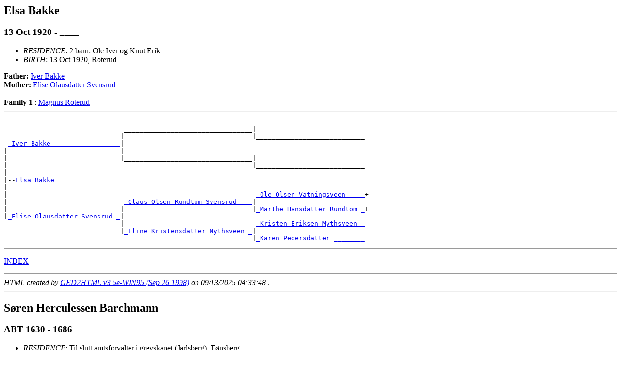

--- FILE ---
content_type: text/html
request_url: https://nermo.org/slekt/d0058/g0000007.html
body_size: 3378
content:
<!DOCTYPE HTML PUBLIC "-//W3C//DTD HTML 3.2//EN">
<HTML>
<HEAD>
<TITLE>I404: Elsa  Bakke  (13 Oct 1920 - ____)
</TITLE>
<META NAME="Description" content="Elsa  Bakke  (13 Oct 1920 - ____)">
<META NAME="Keywords" content="Elsa  Bakke , GED2HTML, genealogy">
<META NAME="Generator" content="GED2HTML v3.5e-WIN95 (Sep 26 1998)">
<META NAME="Date" content="09/13/2025 04:33:48 ">
</HEAD>
<BODY>
<H2><A NAME="I404"></A>Elsa  Bakke </H2>
<H3>13 Oct 1920 - ____</H3>
<UL>
<LI><EM>RESIDENCE</EM>: 2 barn: Ole Iver og Knut Erik
<LI><EM>BIRTH</EM>: 13 Oct 1920, Roterud
</UL>
<B>Father: </B> <A HREF="../d0057/g0000007.html#I403">Iver  Bakke </A><BR>
<B>Mother: </B> <A HREF="../d0010/g0000006.html#I371">Elise Olausdatter  Svensrud </A><BR>
<BR>
<B>Family 1</B>
: <A HREF="../d0049/g0000023.html#I12822">Magnus  Roterud </A>
<BR>
<HR>
<PRE>
                                                                 ____________________________
                               _________________________________|
                              |                                 |____________________________
 <A HREF="../d0057/g0000007.html#I403">_Iver Bakke _________________</A>|
|                             |                                  ____________________________
|                             |_________________________________|
|                                                               |____________________________
|
|--<A HREF="../d0058/g0000007.html#I404">Elsa Bakke </A>
|
|                                                                <A HREF="../d0069/g0000046.html#I6871">_Ole Olsen Vatningsveen ____</A>+
|                              <A HREF="../d0067/g0000001.html#I362">_Olaus Olsen Rundtom Svensrud ___</A>|
|                             |                                 |<A HREF="../d0070/g0000046.html#I6872">_Marthe Hansdatter Rundtom _</A>+
|<A HREF="../d0010/g0000006.html#I371">_Elise Olausdatter Svensrud _</A>|
                              |                                  <A HREF="../d0031/g0000046.html#I6891">_Kristen Eriksen Mythsveen _</A>
                              |<A HREF="../d0068/g0000001.html#I363">_Eline Kristensdatter Mythsveen _</A>|
                                                                |<A HREF="../d0032/g0000046.html#I6892">_Karen Pedersdatter ________</A>
</PRE>
<HR>
<P><A HREF="../persons.html">INDEX</A></P>
<P></P>
<HR>
<EM>HTML created by <A HREF="http://www.gendex.com/ged2html/">GED2HTML v3.5e-WIN95 (Sep 26 1998)</A> on 09/13/2025 04:33:48 </EM>.  
<HR>
<H2><A NAME="I34373"></A>S�ren Herculessen  Barchmann </H2>
<H3>ABT 1630 - 1686</H3>
<UL>
<LI><EM>RESIDENCE</EM>: Til slutt amtsforvalter i grevskapet (Jarlsberg), T�nsberg
<LI><EM>OCCUPATION</EM>: Byfogd Larvik. R�dmann i T�nsberg.<BR>
<LI><EM>BIRTH</EM>: ABT 1630, (?)
<LI><EM>DEATH</EM>: 1686, Vestfold
</UL>
<B>Family 1</B>
: <A HREF="../d0044/g0000012.html#I34367">Maren Jacobsdatter  Bantzbil </A>
<UL>
<LI><EM>MARRIAGE</EM>: ABT 1665, (?)
</UL>
<OL>
<LI> <TT>+</TT><A HREF="../d0054/g0000075.html#I47971">Jacob S�frensen  Barchmann </A>
<LI> <TT>&nbsp;</TT><A HREF="../d0073/g0000034.html#I77569">Christen S�rensen  Barchmann </A>
</OL>
<B>Family 2</B>
: <A HREF="../d0064/g0000007.html#I34379">Anne Dortea  Huus </A>
<UL>
<LI><EM>MARRIAGE</EM>: AFT ER 1670
</UL>
<BR>
<HR>
<PRE>
       __
    __|
   |  |__
 __|
|  |   __
|  |__|
|     |__
|
|--<A HREF="../d0058/g0000007.html#I34373">S�ren Herculessen Barchmann </A>
|
|      __
|   __|
|  |  |__
|__|
   |   __
   |__|
      |__
</PRE>
<HR>
<P><A HREF="../persons.html">INDEX</A></P>
<P></P>
<HR>
<EM>HTML created by <A HREF="http://www.gendex.com/ged2html/">GED2HTML v3.5e-WIN95 (Sep 26 1998)</A> on 09/13/2025 04:33:48 </EM>.  
<HR>
<H2><A NAME="I13228"></A>Anna Elisabeth  Friis </H2>
<H3>ABT 1680 - ____</H3>
<UL>
<LI><EM>RESIDENCE</EM>: Bosatt i Nystrup, Haderslev, Danmark
<LI><EM>BIRTH</EM>: ABT 1680
</UL>
<B>Family 1</B>
: <A HREF="../d0057/g0000007.html#I13227">Lago Johansen  Wedel </A>
<OL>
<LI> <TT>+</TT><A HREF="../d0011/g0000095.html#I11511">Johanne Dorothea  Wedel </A>
</OL>
<HR>
<PRE>
       __
    __|
   |  |__
 __|
|  |   __
|  |__|
|     |__
|
|--<A HREF="../d0058/g0000007.html#I13228">Anna Elisabeth Friis </A>
|
|      __
|   __|
|  |  |__
|__|
   |   __
   |__|
      |__
</PRE>
<HR>
<P><A HREF="../persons.html">INDEX</A></P>
<P></P>
<HR>
<EM>HTML created by <A HREF="http://www.gendex.com/ged2html/">GED2HTML v3.5e-WIN95 (Sep 26 1998)</A> on 09/13/2025 04:33:48 </EM>.  
<HR>
<H2><A NAME="I19262"></A>Ola Pedersen  Irgens </H2>
<H3>1665 - 1728</H3>
<UL>
<LI><EM>BIRTH</EM>: 1665
<LI><EM>DEATH</EM>: 1728
</UL>
<B>Family 1</B>
: <OL>
<LI> <TT>+</TT><A HREF="../d0057/g0000007.html#I19261">Peder Olsson  Irgens </A>
</OL>
<HR>
<PRE>
       __
    __|
   |  |__
 __|
|  |   __
|  |__|
|     |__
|
|--<A HREF="../d0058/g0000007.html#I19262">Ola Pedersen Irgens </A>
|
|      __
|   __|
|  |  |__
|__|
   |   __
   |__|
      |__
</PRE>
<HR>
<P><A HREF="../persons.html">INDEX</A></P>
<P></P>
<HR>
<EM>HTML created by <A HREF="http://www.gendex.com/ged2html/">GED2HTML v3.5e-WIN95 (Sep 26 1998)</A> on 09/13/2025 04:33:48 </EM>.  
<HR>
<H2><A NAME="I81128"></A>Johan  Michelsen </H2>
<A HREF="#5331">[5331]</A>
<H3>ABT 1684 - 3 Dec 1752</H3>
<UL>
<LI><EM>RESIDENCE</EM>: Bosatt p� ('Self huus') Kongsberg, BU (1724) ('26 �r', med 2 s�nner). Nevnt p� Kongsb. i 1732
<LI><EM>OCCUPATION</EM>: 'Hauer' ved Kongsberg S�lvverk (1732) (1732: arbeidet ved Kongsberg gruver siden ca.1717)<BR>
<LI><EM>BIRTH</EM>: ABT 1684, ('R�raas') ('Edswold') Eidsvolds verk, AK (R�ros ?) (vokste opp i �rdal)
<LI><EM>CHRISTENING</EM>: (neppe id. m. Johan Mich.s. (d�d c1736) (sk. et. hans foreldre i 1741 n. ingen s. J�rgen Joh.s.)
<LI><EM>DEATH</EM>: 3 Dec 1752, (68 �r) Kongsberg, BU ?
<LI><EM>EVENT</EM>: 8 barn (9 ?)
</UL>
<B>Father: </B> <A HREF="../d0056/g0000007.html#I81126">Michel Joensen  R�raas </A><BR>
<B>Mother: </B> <A HREF="../d0057/g0000007.html#I81127">Eli  Tommesdatter </A><BR>
<BR>
<B>Family 1</B>
: <A HREF="../d0005/g0000007.html#I81055">Anne  J�rgensdatter </A>
<UL>
<LI><EM>MARRIAGE</EM>: 28 Dec 1719, Kongsberg, BU
</UL>
<OL>
<LI> <TT>+</TT><A HREF="../d0003/g0000007.html#I81053">J�rgen  Johansen </A>
</OL>
<HR>
<PRE>
                             __
                          __|
                         |  |__
 <A HREF="../d0056/g0000007.html#I81126">_Michel Joensen R�raas _</A>|
|                        |   __
|                        |__|
|                           |__
|
|--<A HREF="../d0058/g0000007.html#I81128">Johan Michelsen </A>
|
|                            __
|                         __|
|                        |  |__
|<A HREF="../d0057/g0000007.html#I81127">_Eli Tommesdatter ______</A>|
                         |   __
                         |__|
                            |__
</PRE>
<HR>
<P><A HREF="../persons.html">INDEX</A></P>
<P>
<A NAME="5331">[<B>5331</B>]</A>
Mulige barn (?) :
<BR>
- J�rgen  (f/d 1719),
<BR>
- Marta            1720,
<BR>
- J�rgen        (1722-1723),
<BR>
- J�rgen         1724,
<BR>
- Dorthe          1726,
<BR>
- Christopher 1728,
<BR>
- Michel         (1730 -1732),
<BR>
- Sara            (1732 -1735),
<BR>
- Sara             1735.
<P>
<P></P>
<HR>
<EM>HTML created by <A HREF="http://www.gendex.com/ged2html/">GED2HTML v3.5e-WIN95 (Sep 26 1998)</A> on 09/13/2025 04:33:48 </EM>.  
<HR>
<H2><A NAME="I49911"></A>Magdalena Cathrine  Nagel </H2>
<H3>1733 - BEF OKT 1738</H3>
<UL>
<LI><EM>BIRTH</EM>: 1733, Biri, OP
<LI><EM>DEATH</EM>: BEF OKT 1738, (?) Vindafjord, Skjold, Ryfylke, RO ?
</UL>
<B>Father: </B> <A HREF="../d0079/g0000007.html#I29532">Dominicus Berentss�n  Nagel </A><BR>
<B>Mother: </B> <A HREF="../d0078/g0000007.html#I29531">Magdalena Catharina  Gr�nbech </A><BR>
<BR>
<HR>
<PRE>
                                                                <A HREF="../d0026/g0000062.html#I21161">_Dominicus Berentss�n Nagel ______</A>+
                                 <A HREF="../d0079/g0000068.html#I27319">_Berendt Dominicuss�n Nagel __</A>|
                                |                              |<A HREF="../d0038/g0000093.html#I23144">_Mette S�rensdatter D�sen ________</A>+
 <A HREF="../d0079/g0000007.html#I29532">_Dominicus Berentss�n Nagel ___</A>|
|                               |                               <A HREF="../d0077/g0000068.html#I27317">_Jens (Peder ?) S�rensen Hauritz _</A>
|                               |<A HREF="../d0078/g0000068.html#I27318">_Karen Haurits _______________</A>|
|                                                              |<A HREF="../d0004/g0000063.html#I27274">_Anna Magdalene �rbech ___________</A>+
|
|--<A HREF="../d0058/g0000007.html#I49911">Magdalena Cathrine Nagel </A>
|
|                                                               <A HREF="../d0024/g0000003.html#I34276">_Jochum Jensen Gr�nbech __________</A>+
|                                <A HREF="../d0068/g0000012.html#I29529">_Christen Jochumsen Gr�nbech _</A>|
|                               |                              |<A HREF="../d0020/g0000007.html#I34393">_Sophie Christensdatter Gram _____</A>+
|<A HREF="../d0078/g0000007.html#I29531">_Magdalena Catharina Gr�nbech _</A>|
                                |                               <A HREF="../d0027/g0000043.html#I66814">_Barthold Hansen Stuver __________</A>+
                                |<A HREF="../d0077/g0000007.html#I29530">_Else Stuve __________________</A>|
                                                               |<A HREF="../d0030/g0000043.html#I66817">_Karen Hansdatter ________________</A>+
</PRE>
<HR>
<P><A HREF="../persons.html">INDEX</A></P>
<P></P>
<HR>
<EM>HTML created by <A HREF="http://www.gendex.com/ged2html/">GED2HTML v3.5e-WIN95 (Sep 26 1998)</A> on 09/13/2025 04:33:48 </EM>.  
<HR>
<H2><A NAME="I66017"></A>Anna Elisabeth  Rist </H2>
<H3>ABT 1766 - ____</H3>
<UL>
<LI><EM>BIRTH</EM>: ABT 1766, (ca. 1772 ?) Nedredahl, Valberg, Lofoten, NO
</UL>
<B>Father: </B> <A HREF="../d0056/g0000007.html#I66015">Ulrich Olsen  Rist </A><BR>
<B>Mother: </B> <A HREF="../d0078/g0000002.html#I66029">Maria Magdalena  Nielsdatter </A><BR>
<BR>
<HR>
<PRE>
                                                                          <A HREF="../d0063/g0000006.html#I66057">_Ole Lorentsen Rist _____</A>
                                <A HREF="../d0034/g0000003.html#I66008">_Ole Olufsen Rist _______________________</A>|
                               |                                         |_________________________
 <A HREF="../d0056/g0000007.html#I66015">_Ulrich Olsen Rist ___________</A>|
|                              |                                          <A HREF="../d0064/g0000006.html#I66058">_Hans Hansen Holst ______</A>
|                              |<A HREF="../d0033/g0000003.html#I66007">_Birgitta Maria Kl�ver Hansdatter Holst _</A>|
|                                                                        |<A HREF="../d0065/g0000006.html#I66059">_Kristine Lucretia Beer _</A>
|
|--<A HREF="../d0058/g0000007.html#I66017">Anna Elisabeth Rist </A>
|
|                                                                         _________________________
|                               _________________________________________|
|                              |                                         |_________________________
|<A HREF="../d0078/g0000002.html#I66029">_Maria Magdalena Nielsdatter _</A>|
                               |                                          _________________________
                               |_________________________________________|
                                                                         |_________________________
</PRE>
<HR>
<P><A HREF="../persons.html">INDEX</A></P>
<P></P>
<HR>
<EM>HTML created by <A HREF="http://www.gendex.com/ged2html/">GED2HTML v3.5e-WIN95 (Sep 26 1998)</A> on 09/13/2025 04:33:48 </EM>.  
<HR>
<H2><A NAME="I4569"></A>Christopher Arnesen  Semb </H2>
<H3>1661 - 1699</H3>
<UL>
<LI><EM>BIRTH</EM>: 1661, Semb, Biri
<LI><EM>DEATH</EM>: 1699, Semb, Biri
</UL>
<B>Father: </B> <A HREF="../d0056/g0000007.html#I4567">Arne Olsen  Mustad </A><BR>
<B>Mother: </B> <A HREF="../d0057/g0000007.html#I4568">Marte Olufsdatter  Semb </A><BR>
<BR>
<B>Family 1</B>
: <A HREF="../d0055/g0000007.html#I4566">Eli Tollefsdatter  Bollerud </A>
<BR>
<HR>
<PRE>
                                                       <A HREF="../d0077/g0000014.html#I5427">_Michel Tordsen Mustad ___</A>
                           <A HREF="../d0068/g0000002.html#I4571">_Ole Michelsen Mustad _____</A>|
                          |                           |<A HREF="../d0078/g0000014.html#I5428">_Aase Jonsdatter Mustad __</A>
 <A HREF="../d0056/g0000007.html#I4567">_Arne Olsen Mustad ______</A>|
|                         |                            <A HREF="../d0019/g0000019.html#I5435">_Arne Sigurdsen T�ndrum __</A>+
|                         |<A HREF="../d0069/g0000002.html#I4572">_Karen Arnesdatter Thomle _</A>|
|                                                     |<A HREF="../d0020/g0000019.html#I5436">_NN Sigurdsdatter Thomle _</A>+
|
|--<A HREF="../d0058/g0000007.html#I4569">Christopher Arnesen Semb </A>
|
|                                                      __________________________
|                          ___________________________|
|                         |                           |__________________________
|<A HREF="../d0057/g0000007.html#I4568">_Marte Olufsdatter Semb _</A>|
                          |                            __________________________
                          |___________________________|
                                                      |__________________________
</PRE>
<HR>
<P><A HREF="../persons.html">INDEX</A></P>
<P></P>
<HR>
<EM>HTML created by <A HREF="http://www.gendex.com/ged2html/">GED2HTML v3.5e-WIN95 (Sep 26 1998)</A> on 09/13/2025 04:33:48 </EM>.  
<HR>
<H2><A NAME="I44466"></A>Leonard Angell  Vesterlund </H2>
<H3>17 Nov 1867 - ____</H3>
<UL>
<LI><EM>RESIDENCE</EM>: Bosatt p� Hus�y, Hamar�y, NO
<LI><EM>BIRTH</EM>: 17 Nov 1867, Hamar�y, NO
</UL>
<B>Father: </B> <A HREF="../d0054/g0000007.html#I44462">Anders August Andersen  Westerlund </A><BR>
<B>Mother: </B> <A HREF="../d0053/g0000007.html#I44461">Antora Jacobsdatter  Maas </A><BR>
<BR>
<B>Family 1</B>
: <A HREF="../d0074/g0000080.html#I49228">Ingeborg Oletine  Hansen </A>
<UL>
<LI><EM>MARRIAGE</EM>: 24 Aug 1893, Hus�y, Hamar�y, NO
</UL>
<BR>
<HR>
<PRE>
                                                                               _______________________
                                      <A HREF="../d0073/g0000079.html#I49262">_Anders Westerlund _____________________</A>|
                                     |                                        |_______________________
 <A HREF="../d0054/g0000007.html#I44462">_Anders August Andersen Westerlund _</A>|
|                                    |                                         _______________________
|                                    |<A HREF="../d0074/g0000079.html#I49263">_Elisabeth Malene Nilsdatter ___________</A>|
|                                                                             |_______________________
|
|--<A HREF="../d0058/g0000007.html#I44466">Leonard Angell Vesterlund </A>
|
|                                                                              <A HREF="../d0021/g0000007.html#I44487">_Torber Maas __________</A>
|                                     <A HREF="../d0053/g0000016.html#I44668">_Jacob Andreas Parelius Torbersen Maas _</A>|
|                                    |                                        |<A HREF="../d0079/g0000013.html#I12758">_Anna Catrine Kildahl _</A>+
|<A HREF="../d0053/g0000007.html#I44461">_Antora Jacobsdatter Maas __________</A>|
                                     |                                         <A HREF="../d0035/g0000003.html#I44458">_Ole Ingebrigtsen _____</A>+
                                     |<A HREF="../d0072/g0000002.html#I44472">_Anne Elsebe Olsdatter Dishington ______</A>|
                                                                              |<A HREF="../d0036/g0000003.html#I44459">_Hanna Johannesdatter _</A>+
</PRE>
<HR>
<P><A HREF="../persons.html">INDEX</A></P>
<P></P>
<HR>
<EM>HTML created by <A HREF="http://www.gendex.com/ged2html/">GED2HTML v3.5e-WIN95 (Sep 26 1998)</A> on 09/13/2025 04:33:48 </EM>.  
<HR>
</BODY>
</HTML>
